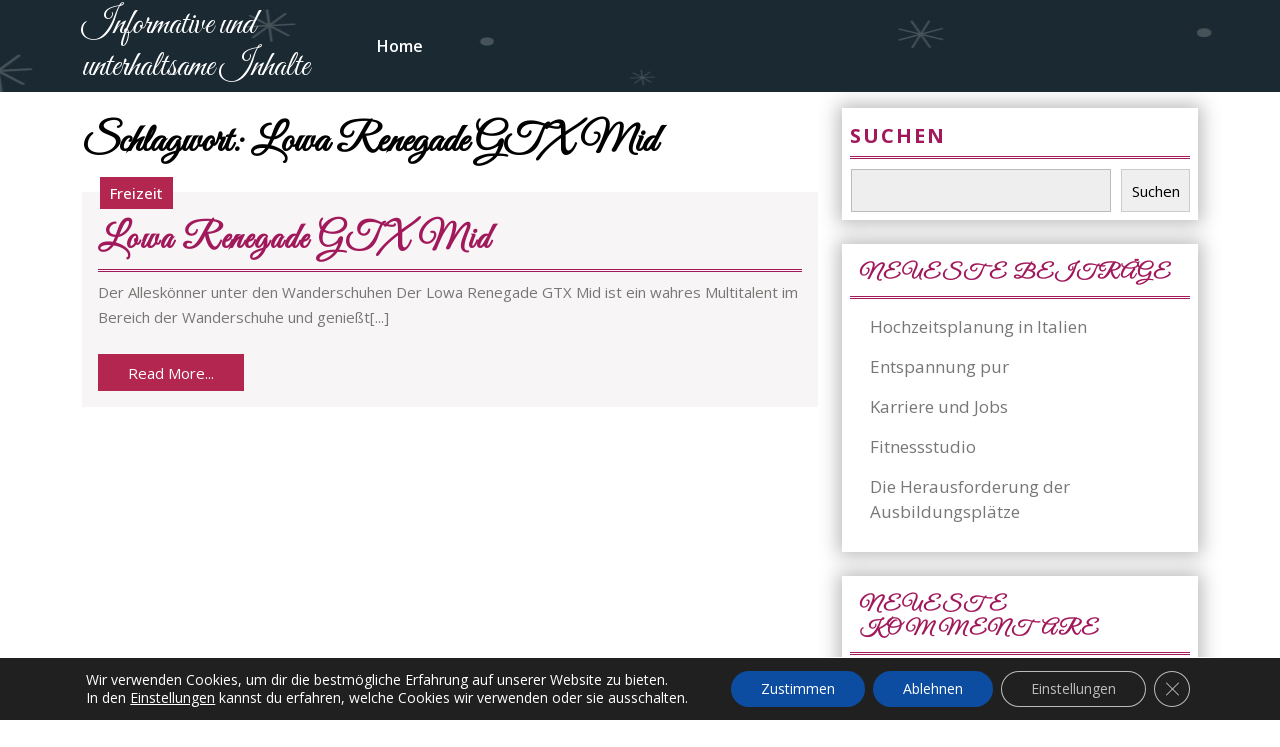

--- FILE ---
content_type: text/css
request_url: https://pornbestgals.eu/wp-content/themes/sauna-lite/css/block-frontend.css?ver=1.0
body_size: 368
content:
.sauna-lite-banner-section h1,.sauna-lite-service-section h2{
    font-family: 'Great Vibes', cursive !important;
  }
.sauna-lite-service-section h3,.sauna-lite-service-section p{
    font-family: 'Open Sans' !important;
}
.sauna-lite-banner-section{
    width: auto;
    height: auto;
    min-height: 600px;
}
.sauna-lite-banner-section h1{
    color: #fff !important;
}
.sauna-lite-banner-section  .wp-block-buttons {
    justify-content: center;
}
/*sauna-lite-banner-section*/
.sauna-lite-banner-section h1{
    font-weight: 500;
    text-transform: none;
    letter-spacing: 1px;
}
.sauna-lite-banner-section a.wp-block-button__link{
    padding: 9px 20px;
    font-weight: 600;
    letter-spacing: 1px;
    text-decoration: none;
}
.sauna-lite-banner-section a.wp-block-button__link:hover {
    background-color: #e864a5 !important;
}
/*sauna-lite-service-section*/
.sauna-lite-service-section{
    margin-bottom: 30px;
}
.sauna-lite-service-section h2 {
    text-transform: none;
    font-weight: normal;
    letter-spacing: 2px;
}
@media screen and (min-width: 320px) and (max-width:720px) {
    .sauna-lite-banner-section h1{
       font-size: 50px !important;
    }
}
@media screen and (min-width: 721px) and (max-width:991px) {
   .sauna-lite-service-section .wp-block-columns {
       flex-wrap: nowrap !important;
    }
}


--- FILE ---
content_type: text/css
request_url: https://pornbestgals.eu/wp-content/themes/sauna-lite/style.css?ver=6.9
body_size: 9673
content:
/*
Theme Name: Sauna Lite
Theme URI: https://www.themescaliber.com/themes/wp-sauna-spa-wordpress-theme/
Author: ThemesCaliber
Author URI: https://www.themescaliber.com
Description: Sauna is a free WordPress theme for salons, girly, hospitality, physiotherapy, wellness, Hairstyle yoga,  beauty care, hair dresser, makeup artist, healing nature, accu punture thereapy, pencil therapy, accu presure, diet plan, fishicure, manicure, thermal massages, orthopedics, manucure, medical business, cosmetics store, fitness accessories, beauty centre, health blog, make-up artist, massage parlour, physiotherapy centre, steam bath centre, Youth Entertainment' Creative arts, AIRBNB Experiences gym, yoga class, pedicure, parlor, make-up studio, beauty parlour, hair salon, health care centre facial treatment and various types of business websites. This is specially built for sauna related websites. This theme is responsive and compatible with the latest version of WordPress. Sauna Theme is cross browser compatible and performs well with any browser. This theme is well checked and improved for speed and faster page load time. Because of it’s secure and clean code, it gives a user-friendly customization experience. This translation ready responsive theme is well suited with well-known plugins like Contact form 7 and WooCommerce. Using customizer, it becomes very easy to manage the settings. It is developed keeping in mind the visitors' engagement, therefore the Spa and Salon will help you to produce professional looking excellent websites. Comprising of about section, service section, testimonial section as well as the breadcrumbs, header phone number display and social media integration, this theme is unique in it's own. Grab away this clean and highly simple Sauna theme for your health facility, health club, and sauna website. This theme is SEO friendly. Check demo at: https://www.themescaliber.com/sauna-theme/
Version: 2.1
Requires at least: 5.0
Tested up to: 6.4
Requires PHP: 7.2
License: GNU General Public License v3.0
License URI: http://www.gnu.org/licenses/gpl-3.0.html
Text Domain: sauna-lite
Tags: left-sidebar, right-sidebar, one-column, two-columns, three-columns, four-columns, grid-layout, block-styles, block-patterns, wide-blocks, custom-colors, custom-background, custom-logo, custom-menu, custom-header, editor-style, featured-images, footer-widgets, flexible-header, sticky-post, full-width-template, theme-options, translation-ready, rtl-language-support, threaded-comments, blog, e-commerce, portfolio
Sauna Lite WordPress Theme has been created by ThemesCaliber(ThemesCaliber.com), 2017.
Sauna Lite WordPress Theme is released under the terms of GNU GPL
*/

/* Basic Style */
*{
  margin:0;
  padding:0;
  outline:none;
}
body{
  margin:0;
  padding:0;
  -ms-word-wrap:break-word;
  word-wrap:break-word;
  background-color:#fff;
  font-size: 15px;
  color:#000;
  overflow-x: hidden;
  font-family: 'Open Sans', sans-serif;
}
img{
  margin:0;
  padding:0;
  border:none;
  max-width:100%;
  height:auto;
}
section img{
  max-width:100%;
}
h1, h2, h3, h4, h5, h6{
  margin:0;
  padding:10px 0;
  font-family: 'Great Vibes', cursive;
  font-weight: bold;
}
p{
  font-size:16px;
  color: #000;
  line-height: 1.7;
}
a{
  text-decoration:none;
  color:#a1185b;
}
a:focus,a:hover{
  text-decoration:none !important;
}
a:focus, input:focus, textarea:focus, button:focus, .woocommerce form .form-row input.input-text:focus, .woocommerce form .form-row textarea:focus{
  outline: ridge;
  outline-color: #000;
}
code {
  color: #a1185b;
}
ul{
  margin:0 0 0 15px;
  padding:0;
}
:hover{
  -webkit-transition-duration: 1s;
  -moz-transition-duration: 1s;
  -o-transition-duration: 1s;
  transition-duration: 1s;
}
select{
  width:100%;
}
aside{
  clear:both;
}

/*wide block*/
.alignwide {
  margin-left  : -80px;
  margin-right : -80px;
}
.alignfull {
  margin-left  : calc( -100vw / 2 + 100% / 2 );
  margin-right : calc( -100vw / 2 + 100% / 2 );
  max-width    : 100vw;
}
.alignfull img {
  width: 100vw;
} 

/* Text meant only for screen readers. */
.screen-reader-text {
  border: 0;
  clip: rect(1px, 1px, 1px, 1px);
  clip-path: inset(50%);
  height: 1px;
  margin: -1px;
  overflow: hidden;
  padding: 0;
  position: absolute;
  width: 1px;
  word-wrap: normal !important;
}
.screen-reader-text:focus {
  background-color: #eee;
  clip: auto !important;
  clip-path: none;
  color: #444;
  display: block;
  font-size: 1em;
  height: auto;
  left: 5px;
  line-height: normal;
  padding: 15px 23px 14px;
  text-decoration: none;
  top: 5px;
  width: auto;
  z-index: 100000; /* Above WP toolbar. */
}
.sticky{
  margin:0;
  padding:0;
  background-color:#d7d7d7;
}
.alignleft, img.alignleft {
  display: inline;
  float: left;
  margin-right:20px;
  margin-top:4px;
  margin-bottom:10px;
  padding:0;
  border:1px solid #bbb;
  padding:5px;
}
.alignright, img.alignright {
  display: inline;
  float: right;
  border:1px solid #bbb;
  padding:5px;
  margin-bottom:10px;
  margin-left:25px;
}
.aligncenter, img.aligncenter {
  clear: both;
  display: block;
  margin-left: auto;
  margin-right: auto;
  margin-top:0;
}
.comment-author{
  clear:both;
  margin-bottom: 10px;
}
.comment-list .comment-content ul {
  list-style:none;
  margin-left:15px;
}
.comment-list .comment-content ul li{
  margin:5px;
}
.comment-meta.commentmetadata {
  margin-bottom: 10px;
}
.bypostauthor{
  margin:0;
  padding:0;
}
input[type="text"], input[type="email"], input[type="phno"], textarea{
  border:1px solid #bcbcbc;
  width:100%;
  font-size:16px;
  padding:10px 10px;
  margin:0 0 23px 0;
  height:auto;
}

input[type="submit"] {
  text-align:center;
  text-transform:uppercase;
  font-size:18px;
  padding:7px 30px;
  font-weight:bold;
  color:#fff;
  border-radius:3px;
}
input[type="submit"]:hover{
  background:#3890cb;
}

/* Sweep To Right */
.hvr-sweep-to-right {
  display: inline-block;
  vertical-align: middle;
  -webkit-transform: translateZ(0);
  transform: translateZ(0);
  box-shadow: 0 0 1px rgba(0, 0, 0, 0);
  -webkit-backface-visibility: hidden;
  backface-visibility: hidden;
  -moz-osx-font-smoothing: grayscale;
  position: relative;
  -webkit-transition-property: color;
  transition-property: color;
  -webkit-transition-duration: 0.3s;
  transition-duration: 0.3s;
}
.hvr-sweep-to-right:before {
  content: "";
  position: absolute;
  z-index: -1;
  top: 0;
  left: 0;
  right: 0;
  bottom: 0;
  background: #e864a5;
  -webkit-transform: scaleX(0);
  transform: scaleX(0);
  -webkit-transform-origin: 0 50%;
  transform-origin: 0 50%;
  -webkit-transition-property: transform;
  transition-property: transform;
  -webkit-transition-duration: 0.3s;
  transition-duration: 0.3s;
  -webkit-transition-timing-function: ease-out;
  transition-timing-function: ease-out;
}
.hvr-sweep-to-right:hover, .hvr-sweep-to-right:focus, .hvr-sweep-to-right:active {
  color: #ffffff;
}
.hvr-sweep-to-right:hover:before, .hvr-sweep-to-right:focus:before, .hvr-sweep-to-right:active:before {
  -webkit-transform: scaleX(1);
  transform: scaleX(1);
}

/* ---------Buttons--------- */
a.button{
  border: 2px solid #a1185b;
  background:#a1185b;
  color: #fff;
  font-size: 16px;
  text-transform: uppercase;
  font-weight:bold;
}

/*----------Sticky Header------*/
.fixed-header {
  position: fixed;
  top:0; 
  padding: 0 40px;
  left:0;
  width: 100%;
  background: #a1185b;
  box-shadow: 2px 2px 10px 0px #2d2d2d;
  z-index: 999999;
}
.page-template-custom-frontpage.admin-bar .fixed-header {
  margin-top: 32px;
}

/* ---------HEADER--------- */
#header .logo{
  text-align:start;
}
.logo h1, .logo p.site-title{
  text-transform:uppercase;
  line-height: 1.2;
  font-family: 'Great Vibes', cursive;
  text-transform: none;
  font-size: 35px;
  font-weight: normal;
}
.logo h1 a, .logo p a {
  color: #fff;
}
.logo p{
  font-size:12px;
  color: #fff;
}
.page-template-custom-frontpage #header{
  z-index: 999;
  width: 100%;
  position: absolute;
  background: transparent;
}
#header{
  position: relative;
  background: #a1185b;
}
#menu-sidebar {
  text-align: left;
  display: inline;
}
.primary-navigation ul{
  margin:0;
  font-weight:400;
  font-size:14px;
  font-weight:bold;
  list-style: none;
}
.primary-navigation ul li{
  display:inline-block;
  margin:0;
  position:relative;
  float:none;
}
.primary-navigation ul li a{
  color: #fff;
  padding: 12px 25px 12px 10px;
  display: block;
  margin: 0px;
  background: none;
  border: none;
  font-size: 16px;
  font-weight: 500;
}
.primary-navigation ul ul{
  display: none;
  position: absolute;
  background: #252525;
  min-width: 215px;
  z-index: 9999;
  border:1px solid #a1185b;
}
.primary-navigation ul ul ul{
  left: 100% !important;
  top: 0;
}
.primary-navigation ul ul a{
  color: #fff;
  background: #a1185b;
  padding: 10px;
}
.primary-navigation ul ul a:hover,.primary-navigation ul li a:hover{
  color:#a1185b;
  background:#fff;
} 
.primary-navigation ul ul li{
  float: none;
  display: block;
  text-align: left;
  border-left: none;
  border-right: none !important;
  padding: 0;
  max-height: auto;
  -webkit-transition: max-height 0.4s ease-out;
  -moz-transition: max-height 0.4s ease-out;
  -ms-transition: max-height 0.4s ease-out;
  -o-transition: max-height 0.4s ease-out;
  transition: max-height 0.4s ease-out;
}
.primary-navigation ul li:hover > ul li {
  max-height: 100%;
  position: relative;
}
.primary-navigation ul li:hover > ul{
  display: block;
}
.primary-navigation a:hover{
  color:#fff;
  background:#a1185b;
}
.primary-navigation .sub-menu > li > a:focus, #header a:focus, .toggle-menu button:focus{
  outline-color: #fff;
}
.entry-content a, #content-ma a{
  text-decoration:underline;
  color:#a1185b;
}
/*--------------- SUPERFISH MENU ---------------------------*/
.sf-arrows .sf-with-ul:after{
  content: '\f13a';
  font-family: 'Font Awesome 5 Free';
  font-weight: 900;
  position: absolute;
  right: 8px;
  font-size: 12px;
  top: 16px;
  border-top-color: #e1e1e1;
}
.sf-arrows ul .sf-with-ul:after{
  content: '\f138';
  top: 14px;
}
.toggle-menu, a.closebtn{
  display: none;
}

/* Service Section*/
.service-title, .service-box{
  text-align: center;
}
.read-btn {
  font-weight: 600;
}
.service-btn a:hover{
  color: #fff !important;
}
.service-title h2 {
  text-transform: none;
  font-size: 50px;
  font-weight: normal;
  letter-spacing: 2px;
}
.service-content h4 {
  color: #a1185b;
  font-weight: 600;
  letter-spacing: 1px;
  font-family: 'Open Sans';
  font-size: 16px;
}
.service-content p {
  font-size: 14px;
  margin: 0;
  color: #000;
  line-height: 27px;
  font-weight: normal;
}
.service-imagebox img {
  width: auto;
}

/* Homepage */
#our-services .page-box h2 a {
  color: #a1185b;
  letter-spacing: 2px;
}
#our-services .page-box .read-more{
	background: #b22650;
  color: #fff;
  font-size: 15px;  
}
#our-services .page-box h2 {
  color: #000;
  font-size: 35px;
  border-bottom: 3px double #a1185b;
}
#our-services .page-box p{
  font-size: 15px;
  color: #797676;  
}
.services input.search-field{
  margin-bottom: 14px;
}
.box-image img {
  width: 100%;
  border-top: 5px solid #a1185b;
}
.box-content {
  background: #fff;
}
a.r_button {
  padding: 0.5em 2em;
  color: #a1185b;
}
/*------single post---------*/
.tc-single-category {
  margin: 10px 0px 0px 0px;
}
ul.post-categories {
    list-style: none;
    margin: 0px;
}
.tc-single-category li {
    display: inline;
}
.tc-single-category a {
    background: #b22650;
    padding: 6px 10px;
    font-weight: 500;
    font-size: 14px;
    color: #fff;
    display: inline-block;
    margin-bottom: 5px;
}
.tc-single-category a:hover{
    background: #e864a5;
    color: #fff;
}
/*---- Related post css -----*/
.related-posts{
  border-top: 1px solid;
  clear: both;
}
.related-posts h2{
  font-size: 30px;
  font-weight: 600;
  letter-spacing: 1px;
}
.related-posts .page-box h3 {
  color: #000;
  font-size: 25px;
  letter-spacing: 1px;
  border-bottom: 3px double #a1185b;
}
.related-posts .page-box {
  color: #fff;
}
.related-posts .page-box .read-more {
  background: #b22650;
  color: #fff;
  font-size: 15px;
}

/* Back to top button css */
.scrollup {
  color: #a1185b;
  position: fixed;
  z-index: 99;
  display: none;
  bottom: 115px;
  right: 15px;
  margin:0;
  font-size: 18px;
  font-weight: 600;
  transform: rotate(-90deg);
  text-shadow: 1px 1px #fff;
}
.scrollup.left{
  left: 15px;
  right: auto;
}
.scrollup.center{
  left: 43%;
  right: 43%;
}
.scrollup:focus, .scrollup:hover{
  color: #000!important;
}
.scrollup span {
  display: inline-block;
}
.scrollup i{
  transform: rotate(90deg);
}

/* Footer Section */
#sauna-footer input.search-field {
    margin-bottom: 14px;
    margin-top: 14px;
}
#sauna-footer h3,#sauna-footer h2,#sauna-footer .wp-block-search__label {
  text-align: left;
  font-size: 25px;
  border-bottom: 3px solid #000;
  letter-spacing: 2px;
  font-weight: bold;
  color: #000;
  margin-bottom: 10px;
  width: 100%;
}
#sauna-footer a.rsswidget, #sauna-footer  td#prev a, #sauna-footer a{
  color: #000;
}
#sauna-footer form.search-form label {
  width: 100%;
}
#sauna-footer input[type="text"]{
  width:100%;
  padding:8px 5%;
  float:left;
  margin-right:2%;
  border-radius:5px;
}
#sauna-footer input[type="submit"] {
  padding: 12px 25px;
  border: none;
  border-radius: 0;
  font-size: 12px;
  width: 100%;
}
.copyright {
  background: #a1185b;
  padding: 14px 0;
  text-align: center;
}
.copyright p {
  font-size: 15px;
  color:#fff;
}
.copyright p a{
  color: #fff;
}
.copyright p a:hover{
  color: #000;
}
#sauna-footer {
  background: #e864a5;
}
#sauna-footer caption {
  font-weight: bold;
  color: #000;
  font-size: 25px;
  text-align: center;
  letter-spacing: 2px;
}
#sauna-footer table, #sauna-footer th, #sauna-footer td {
  border: 1px solid #000;
  text-align: center;
}
#sauna-footer td {
  padding: 8px;
  color: #000;
}
#sauna-footer th {
  text-align: center;
  padding: 10px;
  color: #000;
}
#sauna-footer select {
  padding: 8px 5px;
}
#sauna-footer li a {
  color: #000;
  font-size: 15px;
}
#sauna-footer ul li {
  list-style: none;
  padding: 5px 0;
}
#sauna-footer ul li a:hover{
  color: #a1185b;
}
#sauna-footer ul {
  margin: 0;
}
#sauna-footer .tagcloud a,#sauna-footer .wp-block-tag-cloud a {
  color: #000;
  display: inline-block;
  border: solid 1px;
  padding: 5px;
  margin-bottom: 5px;
  font-size: 15px !important;
  background: transparent;
}
#sauna-footer .tagcloud a:hover ,#sauna-footer .wp-block-tag-cloud a:hover{
  color: #a1185b !important;
  background: #fff;
}
.textwidget p{
  color: #000;
}
#sauna-footer .textwidget p a {
  color: #000;
  text-decoration: underline;
}

.comment-form-url input{
  width: 100%;
  padding: 15px;
  border: 1px solid #bcbcbc;
}
/* Woocommerce CSS */
.woocommerce .col-1, .woocommerce .col-2, span.woocommerce-input-wrapper{
  width: 100%;
}
nav.woocommerce-MyAccount-navigation ul li:hover {
  background: #333;
}
nav.woocommerce-MyAccount-navigation ul li{
  background: #a1185b;
  margin-bottom: 8px;
  font-size: 17px;
  padding: 12px 10px;
  box-shadow: 4px 4px 0 0 #000;
}
nav.woocommerce-MyAccount-navigation ul li a{
  color: #fff;
}
nav.woocommerce-MyAccount-navigation ul {
  padding: 0 !important;
  margin: 0;
  list-style: none;
}
#content {
  padding-top: 4%;
}
#content .container {
  width: 100%;
}
li.product {
  padding: 10px !important;
  border: solid 1px #ccc; 
  background: #eee;
  text-align: center;
}
li.product:hover {
  box-shadow: 0px 0px 30px 4px #716d6d;
}
h2.woocommerce-loop-product__title {
  text-align: center;
  font-size: 33px !important;
  font-weight: bold;
  color: #a1185b;
  letter-spacing: 2px;
  padding: 10px 0 !important;
}
.woocommerce ul.products li.product .price ins{
  text-decoration: none;
}
.woocommerce ul.products li.product a img{
  margin-bottom: 0;
}
span.price {
  text-align: center;
  color: #000 !important;
  width: 100%;
  margin: 0 auto;
}
span.woocommerce-Price-amount.amount {
  font-size: 17px;
  color: #a1185b;
}
.woocommerce a.button, .woocommerce button.button{
  background: #a1185b;
  color: #fff !important;
}
.woocommerce ul.products li.product:hover h2.woocommerce-loop-product__title, .woocommerce ul.products li.product:hover span.woocommerce-Price-amount.amount {
  color: #a1185b;
}
.woocommerce select.orderby {
  padding: 10px;
  border: solid 2px #9e9e9e;
  background: #fff;
  color: #000;
  letter-spacing: 1px;
}
p.woocommerce-result-count {
  font-size: 17px;
  color: #a1185b;
  letter-spacing: 1px;
}
.woocommerce div.product .product_title {
  color: #a1185b;
  font-weight: bold;  
  letter-spacing: 3px;
}
.woocommerce div.product p.price {
  color: #000;
  font-weight: bold;
}
.woocommerce .quantity .qty {
  text-align: center;
  padding: 6px;
  border: solid 2px #bbb;
  color: #000;
}
.woocommerce div.product form.cart div.quantity {
  margin-bottom: 4%;
}
.woocommerce button.button.alt, .woocommerce a.button.alt, .woocommerce input.button.alt { 
  background: #a1185b;
  padding: 12px 30px;
  font-size: 15px;
  letter-spacing: 1px;
  color: #fff !important;
}
.woocommerce h2{
  text-transform: none;
}
span.posted_in {
  display: block;
}
.woocommerce button.button.alt:hover, .woocommerce a.button.alt:hover, .woocommerce input.button.alt:hover {
  background: #000;
}
.woocommerce div.product div.images .woocommerce-product-gallery__image {
  padding: 5px;
}
.woocommerce-product-details__short-description p {
  font-size: 15px;
  color: #000;
}
.woocommerce span.onsale {
  background-color: #a1185b;
  font-size: 15px;
  padding: 0;
  border-radius: 50%;
}
.woocommerce .star-rating {
  margin: 0px auto 10px !important;
  font-size: 15px !important;
}
.woocommerce ul.products li.product .star-rating{
  font-size: 15px;
}
.woocommerce .star-rating span::before{
  color: #ffd400;
}
.woocommerce #sidebar{
  margin-top: 4%;
}
.woocommerce ul.products li.product .onsale{
  margin: -1px;
}
.woocommerce-tabs.wc-tabs-wrapper p{
  font-size: 15px;
  padding: 15px;
}
.woocommerce #respond input#submit:hover, .woocommerce a.button:hover, .woocommerce button.button:hover, .woocommerce input.button:hover{
  background: #000;
  color: #fff;
}
.woocommerce .quantity .qty {
  width: 5.631em;
}
.woocommerce form .form-row .required, .woocommerce a.remove{
  color:#b60000;
}
.woocommerce .woocommerce-breadcrumb, .woocommerce .woocommerce-breadcrumb a, .select2-container--default .select2-selection--single .select2-selection__placeholder{
  color:#000;
}
a.woocommerce-privacy-policy-link, a.showcoupon, form.woocommerce-shipping-calculator a, tr.woocommerce-cart-form__cart-item.cart_item a, .woocommerce-account .woocommerce-MyAccount-content p a, nav.woocommerce-MyAccount-navigation a {
  text-decoration: none;
}
.related.products ul.products li.product {
  display: inline-grid;
  width: 29% !important;
  float: none !important;
}
.select2-container--default .select2-selection--single{
  height: 45px;
  border-radius: 0;
}
.select2-container--default .select2-selection--single .select2-selection__rendered{
  padding: 7px 10px;
}
.select2-container--default .select2-selection--single .select2-selection__arrow{
  top: 8px;
}
.woocommerce form .form-row input.input-text{
  padding: 10px;
  border: 1px solid #bcbcbc;
}
.woocommerce #payment #place_order, .woocommerce-page #payment #place_order{
  width: auto;
}
.woocommerce form.login{
  display: inline-block;
}
.woocommerce form.login .form-row, .woocommerce .woocommerce-form-login .woocommerce-form-login__submit{
  display: block;
  float: none;
}
.woocommerce form.login .form-row input.input-text{
  width:100%;
}
.woocommerce button.button:disabled, .woocommerce button.button:disabled[disabled]:hover{
  color: #fff;
  background: #000;
}
.woocommerce nav.woocommerce-pagination ul li a, .woocommerce nav.woocommerce-pagination ul li span{
  padding: 10px;
  margin-left: 10px;
  border: 1px solid #000;
  color: #000;
  font-weight: 500;
}
.woocommerce nav.woocommerce-pagination ul, .woocommerce nav.woocommerce-pagination ul li{
  border: 0;
}
.woocommerce nav.woocommerce-pagination ul li a:focus, .woocommerce nav.woocommerce-pagination ul li a:hover, .woocommerce nav.woocommerce-pagination ul li span.current{
  background: #a1185b;
  color: #fff;
  border-color: #a1185b;
}
.woocommerce .col2-set .col-2, .woocommerce .col1-set .col-1{
  max-width: 100%;
}

/*---- Woocommerce widget css ----*/
.woocommerce .widget_shopping_cart .cart_list li, .woocommerce.widget_shopping_cart .cart_list li{
  padding: 0 0 10px 2em !important;
  margin-top: 10px;
}
.woocommerce ul.cart_list li img, .woocommerce ul.product_list_widget li img{
  width: 50px;
  height: 50px;
}
.woocommerce-product-search input[type="search"]{
  width: 100%;
  margin-bottom: 10px;
}
.woocommerce-product-search button[type="submit"]{
  background: #a1185b;
  color: #fff;
  padding: 10px;
  font-size: 16px;
  letter-spacing: 1px;
  font-weight: 500;
  width: 100%;
  border: none;
}
.widget ul.cart_list li .star-rating, .widget ul.product_list_widget li .star-rating{
  margin: 5px 0 8px !important;
}
.woocommerce .widget_price_filter .ui-slider .ui-slider-range, .woocommerce .widget_price_filter .ui-slider .ui-slider-handle{
  background: #a1185b;
}
#sidebar .widget_price_filter .price_slider_wrapper .ui-widget-content{
  background: #000;
}
.woocommerce .widget_price_filter .price_slider_wrapper .ui-widget-content{
  background: #fff;
}
.woocommerce .widget_rating_filter ul li .star-rating{
  margin: 0 !important;
}
.woocommerce .widget_price_filter .price_slider_amount{
  font-size: 15px;
  color: #fff;
}
#sidebar .widget_price_filter .price_slider_amount{
  color: #000;
}  
#add_payment_method table.cart td.actions .coupon .input-text, .woocommerce-cart table.cart td.actions .coupon .input-text, .woocommerce-checkout table.cart td.actions .coupon .input-text {
    float: left;
    box-sizing: border-box;
    border: 1px solid #d3ced2;
    padding: 6px 6px 5px;
    margin: 0 4px 0 0;
    width: 40%;
    outline: 0;
}
/* Added Woocommerce css*/
.wp-block-woocommerce-cart.alignwide{
  margin-left: auto;
  margin-right: auto;
}
td.wc-block-cart-item__image{
  padding: 16px 0px 16px 16px !important;
}
td.wc-block-cart-item__total,.wc-block-components-totals-item,.wc-block-components-totals-coupon{
  padding-left: 16px !important;
  padding-right: 16px !important;
}
table.wc-block-cart-items.wp-block-woocommerce-cart-line-items-block,.wp-block-woocommerce-cart-order-summary-block{
  border: 1px solid #dcdcdc;
  margin: 0 -1px 24px 0;
  text-align: left;
  width: 100%;
  border-radius: 5px;
}
tr.wc-block-cart-items__header th{
  font-weight: 700;
  padding: 9px 12px !important;
  line-height: 1.5em;
  font-size: 16px;
}
a.wc-block-components-product-name{
  color: #000;
  font-size: 20px;  
  font-weight: 600;
}
a.wc-block-components-product-name,button.wc-block-cart-item__remove-link,a.wc-block-components-totals-coupon-link,
a.components-button.wc-block-components-button.wp-element-button.wc-block-cart__submit-button.contained,
a.wc-block-components-checkout-return-to-cart-button{
  text-decoration: none !important;
}
button.wc-block-cart-item__remove-link{
  font-size: 1em !important;
}
span.wp-block-woocommerce-cart-order-summary-heading-block.wc-block-cart__totals-title{
  text-align: left !important;
}
a.wc-block-components-totals-coupon-link,a.components-button.wc-block-components-button.wp-element-button.wc-block-cart__submit-button.contained,
a.wc-block-components-checkout-return-to-cart-button,.wc-block-components-totals-coupon__button.contained,button.wc-block-components-checkout-place-order-button{
  background: #a1185b;
  border-radius: 0;
  color: #fff !important;
  font-weight: 500;
  padding: 10px 25px !important;
  font-size: 18px;
}
span.wp-block-woocommerce-cart-order-summary-heading-block.wc-block-cart__totals-title{
  font-size: 1.5em !important;
  padding: 10px !important;
  display: block !important;
}
.wc-block-components-main.wc-block-cart__main.wp-block-woocommerce-cart-items-block{
  padding-right: 0%;
}
button.wc-block-components-checkout-place-order-button:hover,
a.wc-block-components-totals-coupon-link:hover, a.components-button.wc-block-components-button.wp-element-button.wc-block-cart__submit-button.contained:hover,
a.wc-block-components-checkout-return-to-cart-button:hover{
  background-color:#000;
}
.wp-block-woocommerce-checkout-order-summary-block{
  border: 1px solid #dcdcdc;
}
.wp-block-woocommerce-checkout-order-summary-cart-items-block.wc-block-components-totals-wrapper{
  padding: 10px;
}

li.wc-block-grid__product{
  border: 1px solid #dcdcdc;
  padding: 10px;
  max-width: 30.75% !important;
  float: left;
  margin: 0 3.8% 2.992em 0;
}
.wc-block-grid__product-onsale{
    padding: 5px 10px !important;
    background: #a1185b !important;
    color: #fff !important;
    border-color: #a1185b !important;
    border-radius: 0px !important;
    font-size: 14px !important;
    top: 5px !important;
    right: 5px !important;
    left: auto !important;
    margin: -0.5em -0.5em 0 0 !important;
}
.wc-block-grid__product-title{
  font-size: 22px !important;
  color: #000 !important;
  font-weight: 600; 
}
a.wc-block-grid__product-link{
  text-decoration: none !important;
}
a.wp-block-button__link.add_to_cart_button.ajax_add_to_cart{
  padding: 10px 12px;
  border-radius: 8px !important;
  font-size: 16px;
}
span.woocommerce-Price-amount.amount{
  font-size: 16px;
}
img.attachment-woocommerce_thumbnail.size-woocommerce_thumbnail{
  width: 100% !important;
}
h2.wp-block-heading.has-text-align-center{
  margin: 10px 0;
}
span.price.wc-block-components-product-price{
  text-align: left;
}
/* --------- Meta Box Css ------- */
.metabox{
  color:#fff;
  clear:both;
  background: #a1185b;
}
.metabox a {
  color: #fff;
}
.metabox .entry-date a:hover,.metabox .entry-author a:hover,i:hover {
  color: #000!important;
}
.box-content i,.metabox i{
  margin-right: 5px !important;
}
/* Comments BOX */
#comments p.comment-form-comment label{
  display: block;
}
#comments ol ol li{
	padding:0 0 0 25px;
}
#comments h2.comments-title{
  font-size:30px;
  font-weight:bold;
  border-top:2px dotted #7e7e7e;
  padding: 25px 0;
}
#comments h3.comment-reply-title{
  font-size:20px;
  font-weight:bold;
  clear:both;
}
#comments input[type="text"], #comments input[type="email"], #comments textarea{
  padding:12px 10px;
  font-size:18px;
  margin:20px 0 0 0;
}
#comments input[type="submit"].submit{
  background:#a1185b  ;
  padding:10px 40px;
  text-transform:uppercase;
  font-weight:bold;
  margin: 20px 0 0 ;
  border:none;
  border-radius: 0;
}
#comments a.comment-reply-link{
  color:#fff;
  background:#a1185b;
  padding:5px 15px;
}
#comments a.comment-reply-link:hover{
  background:#a1185b;
  color:#000;
}
#comments a time{
  color:#000;
  font-weight:bold;
  font-size:12px;
}
#comments .reply{
  float:right;
}
#comments .comment-metadata{
  padding:1% 0 0 0;
}
#comments .comment-content{
  margin-left:7%;
}

/*--- Preloader 1 ---*/
.preloader {
  background: #fff;
  display: flex;
  justify-content: center;
  align-items: center;
  height: 100%;
  width: 100%;
  left: 0;
  bottom: 0;
  top: 0;
  position: fixed;
  z-index: 9999999;
}
.preloader-squares .square {
  display: inline-block;
  width: 15px;
  height: 15px;
  background: #333;
  animation: movein 2s infinite;
}
.preloader-squares {
  width: 50px;
  line-height: 19px;
  height: 50px;
}
.preloader-squares .square:nth-child(1) {
  transform: translate(0, -25px)
}
.preloader-squares .square:nth-child(2) {
  transform: translate(25px, 0)
}
.preloader-squares .square:nth-child(3) {
  transform: translate(-25px, 0)
}
.preloader-squares .square:nth-child(4) {
  transform: translate(0, 25px)
}
@keyframes movein {
  33% {
    transform: translate(0, 0);
  }
  66% {
    transform: translate(0, 0);
  }
}

/*--- Preloader 2 ---*/
.preloader-chasing-squares {
  width: 50px;
  height: 50px;
  line-height: 19px;
}
.preloader-chasing-squares .square {
  display: inline-block;
  width: 15px;
  height: 15px;
  opacity: 1;
  background: #333;
}
.preloader-chasing-squares .square {
  animation: focusfade 2s infinite;
}
.preloader-chasing-squares .square:nth-child(2) {
  animation-delay: .5s;
}
.preloader-chasing-squares .square:nth-child(3) {
  animation-delay: 1.5s;
}
.preloader-chasing-squares .square:nth-child(4) {
  animation-delay: 1s;
}
@keyframes focusfade {
  0% {
    opacity: 0.5;
  }
  30% {
    opacity: 0.5;
  }
  60% {
    opacity: 0;
  }
  75% {
    opacity: 0;
  }
  100% {
    opacity: 1;
  }
}

/*-------slider-----*/
#slider{ 
  max-width:100%;
  background: #000;
}
#slider img {
  width: 100%;
  opacity: 0.7;
  object-fit: cover;
}
#slider .carousel-control-prev-icon, #slider .carousel-control-next-icon{
  background-image: none;
  font-size: 20px;
  background: transparent;
  color: #fff;
}
#slider .carousel-control-next, #slider .carousel-control-prev{
  opacity: 1;
  width: 12%;
}
#slider .carousel-caption {
  top: 50%;
  transform: translateY(-50%);
}
#slider .carousel-caption p{
  color:#fff;
}
#slider .inner_carousel h1{
  font-size: 55px;
  font-weight: 500;
  text-transform: none;
  letter-spacing: 1px;
}
#slider .inner_carousel h1 a{
  color: #a1185b;
}
.more-btn a {
  padding: 9px 20px;
  color: #ffffff;
  background: #a1185b;
  font-size: 12px;
  font-weight: 600;
  letter-spacing: 1px;
}

/* Sidebar */
#sidebar  table#wp-calendar {
  width: 100%;
}
#sidebar  td#prev a {
  color: #333;
}
#sidebar caption {
  font-weight: bold;
  color: #000;
  font-size: 18px;
  text-align: center;
  letter-spacing: 1px;
}
#sidebar table,#sidebar th,#sidebar td {
  border: 1px solid #d1d1d1;
  text-align: center;
}
#sidebar td {
  padding: 5px;
  color: #000;
}
#sidebar th {
  text-align: center;
  padding: 5px;
  color: #000;
}
#sidebar select {
  padding: 8px 5px;
}
/*#sidebar form {
  display: table;
  width: 100%;
  background: #fff;
}*/
#sidebar .search-form{
  display: flex;
    flex: auto;
    flex-wrap: nowrap;
    max-width: 100%;
}
#sidebar .search-form label{
  width: 100%;
}
#sidebar h3,#sidebar h2 ,#sidebar .wp-block-search__label{
  text-transform: none;
  font-weight: bold;
  font-size: 20px;
  color: #a1185b;
  letter-spacing: 2px;
  border-bottom: 3px double;
  padding: 10px;
  width: 100%;
  text-transform: uppercase;
  margin-bottom: 10px;
}
#sidebar input[type="search"] {
  background:#eeeeee;
  padding:9.5px 10px;
  border: solid 1px #bbb;
  font-size:15px;
  color:#000;
  width:100%;
  margin-left: 1px;
}
#sidebar form.search-form label{
  width:100%;
  margin-bottom: 0;
  display: block;
}
#sidebar input[type="submit"]{
  border:none;
  color:#fff;
  padding:10px 0;
  width:30%;
  font-size:14px;
  margin:0;
  border-radius: 0px;
}
#sidebar aside {
  border-top: none;
  background: #fff;
  box-shadow: 0 0 18px 4px #bbb;
}
#sidebar ul {
  list-style: none;
  margin: 0;
  padding: 5px;
  font-size: 17px;    
}
#sidebar ul li li{
  padding-left: 0;
}
#sidebar ul li li a{
  padding-left: 35px;
}
#sidebar ul li{
  margin: 0 0 15px;
  padding: 0 0 0 15px;
}
#sidebar ul li a{
  color:#797676;
}
#sidebar ul li a:hover{
  color: #a1185b;
}
#sidebar .tagcloud a,.wp-block-tag-cloud a{
  background:#eeeeee;
  color:#000 !important;
  font-size:15px !important;
  padding:5px 18px;
  margin:0 0 5px;
  display:inline-block;
  border: 1px solid;
  text-decoration: none;
}
#sidebar .tagcloud a:hover,.wp-block-tag-cloud a:hover{
  background:#a1185b;
  color: #fff !important;
}
#sidebar .textwidget p a, #comments .comment-body p a {
  text-decoration: underline;
}
#sidebar ol.wp-block-latest-comments{
  margin-left: -17px !important;
}
#sidebar .wp-block-search__label{
  padding: 5px 0px !important;
}
.tags a { 
  background:#f8f8f8;
  border:1px solid #a1185b;
  color:#a1185b;
  text-decoration:none;
  padding:2px 10px;
  margin:5px;
  display: inline-block;
}
.tags a:hover { 
  background:#a1185b;
  color:#fff!important;
}
.nav-previous {
  width: 50%;
  float: left;
}
.nav-next{
  float: right;
  width: 50%;
  text-align: right;
}
span.meta-nav {
  clear: both;
  font-size: 16px;
  color: #000;
  font-weight: 600;
}
.nav-previous i,.nav-next i{
  font-size: 14px;
}
span.post-title {
  font-size: 16px;
  margin: 3%;
  font-weight: 600;
  line-height: 1.5;
  color: #000;
}
.single-post .nav-links {
  margin: 10px 0;
  border-top: 1px solid;
}
.nav-previous, .nav-next{
  padding: 10px;
  display: inline-block;
}
.blog .navigation .nav-previous a, .blog .navigation .nav-next a, .archive .navigation .nav-previous a, .archive .navigation .nav-next a, .search .navigation .nav-previous a, .search .navigation .nav-next a{
  background: #a1185b;
  color: #fff;
  font-weight: 600;
  padding: 10px;
}
.blog .navigation, .search .navigation, .archive .navigation {
  margin: 10px 0;
}

/* video*/
iframe, .entry-audio audio, video {
  width:100%;
}

/*audio*/
.entry-audio audio {
  margin-top: 10px;
}
.box-content a{
  color: #000;
}
/** 5.0 - Forms */
.search-submit {
  margin: 0;
  display: inline !important;
  background: #a1185b ;
  border: 1px solid #a1185b !important;
}
.search-field {
  padding: 10px;
  color:#000000;
  width: 100%;
}
#respond{
  border-top: 1px solid #000;
}
#comments .comment-list{
  margin-bottom: 3rem;
}
/*block css*/
.middle-align .alignfull,.middle-align .alignwide,.middle-align .aligncenter{
  margin-left: 0;
  margin-right: 0;
  margin-bottom: 20px;
}
.middle-align .alignleft{
  margin-right: 10px;
}
.middle-align .wp-block-button{
  border: none;
}
.middle-align.wp-block-search__button{
  background: #a1185b;
  color: #fff;
  border: 1px solid #a1185b;
}
.middle-align .wp-block-button a{
  color: #fff ;
  border-radius: 30px;
  text-decoration: none;
}
.middle-align .wp-block-button.is-style-squared a{
  border-radius: 0px !important;
}
.middle-align .wp-block-button a:hover{
  background: transparent;
  color: #f78112;
  border: none;
}
/*new added css*/
.middle-align .is-style-outline a{
  background-color: transparent !important; 
  color: #000; 
}
.middle-align .is-style-outline a:hover{
  color: #000 !important;
  background: transparent;
  border: 2px solid #000;
}
.wp-block-calendar{
  text-align: left;
}
.alignfull img{
  width: 100%;
}
/* Pagination */
.page-links,.page-links span,.page-links a{
  float: unset !important;
  display: inline-flex;
  gap: 5px;
  align-items: center;
}
.pagination, .page-links {
  clear:both;
  position:relative;
  font-size:14px; /* Pagination text size */
  line-height:13px;
  float:right; /* Pagination float direction */
  font-weight:bold;width:100%;
} 
.pagination span, .pagination a {
  display:block;
  float:left;
  margin: 2px 5px 10px 0;
  padding:10px 15px;
  text-decoration:none;
  width:auto;
  color:#fff; /* Pagination text color */
  background: #c1345e ; /* Pagination non-active background color */
  -webkit-transition: background .15s ease-in-out;
  -moz-transition: background .15s ease-in-out;
  -ms-transition: background .15s ease-in-out;
  -o-transition: background .15s ease-in-out;
  transition: background .15s ease-in-out;
} 
.page-links a{
  display:block;
  float:left;
  margin: 2px 2px 2px 0;
  padding:10px 15px;
  text-decoration:none;
  width:auto;
  color:#fff; /* Pagination text color */
  background: #e864a5 ; /* Pagination non-active background color */
  -webkit-transition: background .15s ease-in-out;
  -moz-transition: background .15s ease-in-out;
  -ms-transition: background .15s ease-in-out;
  -o-transition: background .15s ease-in-out;
  transition: background .15s ease-in-out;
} 
.pagination a:hover, .page-links a:hover {
  color:#fff;
  background: #a1185b; /* Pagination background on hover */
} 
.pagination .current, .page-links .current{
  padding:10px 15px;
  background: #a1185b; /* Current page background */
  color:#fff;
  font-weight:normal;
}
/* --------- Bradcrumbs --------- */
.bradcrumbs a {
  background: #b22650;
  color: #fff;
  padding: 9px 17px;
  display: inline-block;
  margin-right: 5px;
  font-weight: 700;
}
.bradcrumbs a:hover{
  background:#e864a5;
  color: #fff;
}
.bradcrumbs span{
  background:#b22650;
  color:#fff;
  padding: 10px 15px;
  font-weight: 700;
  display: inline-block;
}
.bradcrumbs span, .bradcrumbs a{
    font-size: 14px;
    margin-bottom: 10px;
}
.middle-align .middle-align{
  margin-top: 1rem;
}
#maincontent .col-lg-8{
  margin-top: 4%;
}
aside.widget.widget_calendar table{
  width: 100%;
}
a.added_to_cart.wc-forward{
  background: #a1185b;
  color: #fff;
  display: inline-block;
  padding: 10px;
  margin-top: 10px;
  margin-left: 10px;
  border-radius: 5px;
  font-weight: 700;
}
@media screen and (max-width: 991px){
  #sauna-footer th{
    padding: 5px;
  }
  .page-template-custom-frontpage.admin-bar .fixed-header{
    margin-top: 46px;
  }
  #sauna-footer td{
    padding: 0px;
  }
  #sauna-footer caption {
    font-size: 18px;
    letter-spacing: 1px;
  }
  #slider .inner_carousel h1 {
    font-size: 30px;
  }
  #sidebar th {
    padding: 1px;
  }
  #sidebar td {
    padding: 1px;
  }
  .related.products ul.products li.product{
    width: 47% !important;
    margin-right: 10px;
  }
  .woocommerce ul.cart_list li img, .woocommerce ul.product_list_widget li img{
    width: 40px;
    height: 40px;
  }
  #slider .carousel-caption p{
    display: none;
  }
}
@media screen and (max-width:720px) {
  .page-template-custom-frontpage #header{
    position: static;
    background: #a1185b;
  }
  body.admin-bar .side-menu{
    top: 0 !important;
  }
  .page-template-custom-frontpage.admin-bar .fixed-header{
    margin-top: 0;
  }
  #sauna-footer th, #sauna-footer td{
    padding: 10px;
  }
  .woocommerce ul.products li.product, .woocommerce-page ul.products li.product {
    width: 100% !important;  
    margin: 8% 0 0 0 !important;
  }
  #slider .inner_carousel h1{
    margin-bottom: 0rem !important;
  }
  .related.products ul.products li.product, .woocommerce form.login .form-row input.input-text{
    width: 100% !important;
  }
  #slider .carousel-caption {
    top: 40%;
    left: 10% !important;
    right: 10% !important;
  }
  .more-btn{
    margin-top: 10px;
  }
  tr.wc-block-cart-items__row {
    gap: 0.4em;
  }
  td.wc-block-cart-item__total{
      padding-left: 0px !important;
  }
  li.wc-block-grid__product{
      max-width:100% !important;
      float:none;
      flex: 100% !important;
  }
  .wc-block-grid__products{
    padding: 10px !important;
  }
}
@media screen and (min-width: 320px) and (max-width: 425px){
  #slider .inner_carousel h1{
    font-size: 20px;
  }
  .scrollup {
    bottom: 143px;
  }
}
@media screen and (min-width: 1000px) and (max-width: 1024px) {
  #sauna-footer form.search-form label {
    width: 100%;
  }
  #sauna-footer th{
    padding: 8px;
  }
  #sauna-footer td{
    padding: 5px;
  }
  .alignwide {
    margin: 0;
  }
  #slider .inner_carousel h1{
    font-size: 45px;
  }
  tr.wc-block-cart-items__row {
    gap: 1em;
  }
}
@media only screen and (max-width: 768px) and (min-width: 426px){
  .page-box .box-content{
    padding: 0.5rem;
  }
  .box-content a.r_button{
    padding: 0.5em;
  }
  .middle-align .alignleft{
    max-width: 100%;
  }
  #sauna-footer .wp-block-search__inside-wrapper {
    display: block;
  }
   #sauna-footer .wp-block-search__input,#sauna-footer .wp-block-search__button{
    width: 100%;
   }
   #sauna-footer .wp-block-search__input{
    margin-bottom: 5px;
   }
   #sauna-footer .wp-block-search__button{
    margin-left: 0px;
   }
}
@media screen and (max-width: 1000px){
  .toggle-menu button {
    background: transparent;
    border: none;
    font-weight: 600;
    font-size: 16px;
    color: #fff;
  }
  .alignwide {
    margin: 0;
  }
  body.admin-bar .side-menu{
    top: 40px;
  }
  #sidebar td{
    padding: 0px;
  }
  #sidebar th{
    padding: 2px;
  }
  .primary-navigation ul ul a:hover, .primary-navigation ul li a:hover {
    color: #a1185b;
    background:#fff;
  }
  .primary-navigation ul ul ul{
    margin: 0;
  }
  a.closebtn.responsive-menu:focus{
    outline-color: #fff;
  }
  .toggle-menu {
    display: none;
    cursor: pointer;
    width: 100%;
    text-align: right;
  }
  .toggle-menu i {
    font-size: 20px;
    color: #fff;
    margin-right: 10px;
  }
  .toggle-menu button {
    background: transparent;
    border: none;
  }
  .side-menu {
    height: 100%;
    width: 0;
    position: fixed;
    z-index: 9999999;
    top: 0;
    right: 0;
    visibility: hidden;
    background-color: #a1185b;
    padding-top: 60px;
    box-shadow: 2px 2px 10px 0px #2d2d2d;
    overflow-y: scroll;
  }
  .side-menu.open{
    visibility: visible;
    width: 250px;
    transition: 0.5s width ease-in-out;
  }
  .side-menu .closebtn {
    position: absolute;
    top: 0;
    right: 10px;
    font-size: 18px;
    display: block;
    color: #ffffff;
    font-weight: 600;
  }
  .side-menu i{
    margin-left: 10px;
  }
  .toggle-menu{
    display: block;
  }
  .primary-navigation ul ul li, .primary-navigation li{
    display: block !important;
    max-height: 100%;
  }
  .primary-navigation ul li a{
    padding: 10px;
    display:block;
    color:#ffffff;
    border:none;
  }
  .primary-navigation ul li ul li a:before{
    content:"\00BB \00a0";
  }
  .primary-navigation ul li ul li a{
    padding-left:20px !important;
  }
  .primary-navigation ul li ul li ul li a{
    padding-left:30px !important;
  }  
  .primary-navigation ul li ul, .primary-navigation ul li ul ul {
    opacity: 1 !important;
    margin: 0;
  }
  .primary-navigation ul ul{
    position: static;
    width: 100%;
  }
}
/* blog */
.page-box li {
  list-style: none;
  display: inline;
}
.page-box .tc-category a {
  background: #b22650;
  padding: 5px 10px;
  font-weight: 500;
  font-size: 15px;
  color: #fff;
  margin: 2px;
  display: inline-block;
}
.page-box .tc-category a:hover{
  background: #e864a5;
  color: #fff;
  font-size: 15px;
}
.page-box ul.post-categories {
  margin-top: -33px;
  margin-left: 0px;
  position: relative;
  z-index: 9;
}
.related-posts .page-box:hover{
  box-shadow: 9px 12px 30px 0px rgb(0 0 0 / 10%);                                                                                        
}
.page-box .box-content{
  background: #f7f5f5; 
}
.page-box:hover {
    box-shadow: 9px 12px 30px 0px rgb(0 0 0 / 10%);
}
.metabox .me-2{
  margin-right: 0rem !important;
}

--- FILE ---
content_type: application/javascript
request_url: https://pornbestgals.eu/wp-content/themes/sauna-lite/js/custom.js?ver=6.9
body_size: 725
content:
jQuery(function($){
 	"use strict";
   	jQuery('.main-menu-navigation > ul').superfish({
		delay:       500,                            
		animation:   {opacity:'show',height:'show'},  
		speed:       'fast'                        
   	});
});

function sauna_lite_menu_open() {
	jQuery(".side-menu").addClass('open');
}
function sauna_lite_menu_close() {
	jQuery(".side-menu").removeClass('open');
}

(function( $ ) {

	$(window).scroll(function(){
		var sticky = $('.sticky-header'),
		scroll = $(window).scrollTop();

		if (scroll >= 100) sticky.addClass('fixed-header px-2');
		else sticky.removeClass('fixed-header px-2');
	});

	// Back to top
	jQuery(document).ready(function () {
	    jQuery(window).scroll(function () {
	        if (jQuery(this).scrollTop() > 0) {
	            jQuery('.scrollup').fadeIn();
	        } else {
	            jQuery('.scrollup').fadeOut();
	        }
	    });
	    jQuery('.scrollup').click(function () {
	        jQuery("html, body").animate({
	            scrollTop: 0
	        }, 600);
	        return false;
	    });
	});
	// Window load function
	window.addEventListener('load', (event) => {
		$(".preloader").delay(2000).fadeOut("slow");
	});
	
})( jQuery );

( function( window, document ) {
	function sauna_lite_keepFocusInMenu() {
		document.addEventListener( 'keydown', function( e ) {
			const sauna_lite_nav = document.querySelector( '.side-menu' );

			if ( ! sauna_lite_nav || ! sauna_lite_nav.classList.contains( 'open' ) ) {
				return;
			}

			const elements = [...sauna_lite_nav.querySelectorAll( 'input, a, button' )],
				sauna_lite_lastEl = elements[ elements.length - 1 ],
				sauna_lite_firstEl = elements[0],
				sauna_lite_activeEl = document.activeElement,
				tabKey = e.keyCode === 9,
				shiftKey = e.shiftKey;

			if ( ! shiftKey && tabKey && sauna_lite_lastEl === sauna_lite_activeEl ) {
				e.preventDefault();
				sauna_lite_firstEl.focus();
			}

			if ( shiftKey && tabKey && sauna_lite_firstEl === sauna_lite_activeEl ) {
				e.preventDefault();
				sauna_lite_lastEl.focus();
			}
		} );
	}

	sauna_lite_keepFocusInMenu();
} )( window, document );